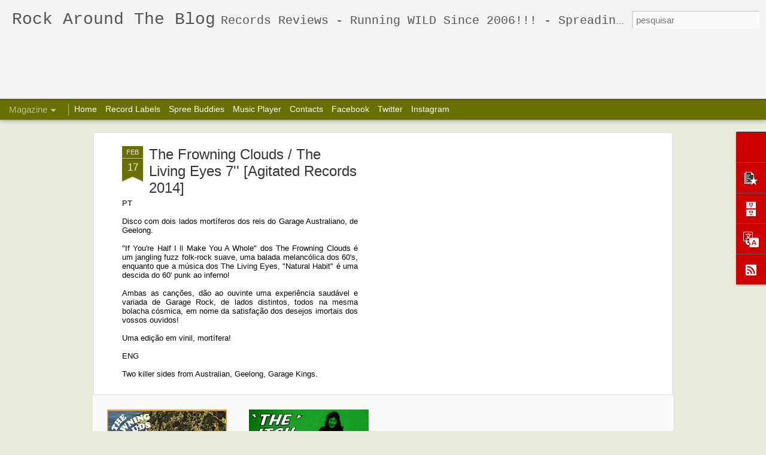

--- FILE ---
content_type: text/html; charset=UTF-8
request_url: http://www.rockaroundtheblog.com/2006/07/hi-risers-rockin-spree-rock-and-roll.html
body_size: 6488
content:
<!DOCTYPE html>
<html class='v2' dir='ltr' xmlns='http://www.w3.org/1999/xhtml' xmlns:b='http://www.google.com/2005/gml/b' xmlns:data='http://www.google.com/2005/gml/data' xmlns:expr='http://www.google.com/2005/gml/expr'>
<head>
<link href='https://www.blogger.com/static/v1/widgets/335934321-css_bundle_v2.css' rel='stylesheet' type='text/css'/>
<meta content='text/html; charset=UTF-8' http-equiv='Content-Type'/>
<meta content='blogger' name='generator'/>
<link href='http://www.rockaroundtheblog.com/favicon.ico' rel='icon' type='image/x-icon'/>
<link href='http://www.rockaroundtheblog.com/2006/07/hi-risers-rockin-spree-rock-and-roll.html' rel='canonical'/>
<link rel="alternate" type="application/atom+xml" title="Rock Around The Blog - Atom" href="http://www.rockaroundtheblog.com/feeds/posts/default" />
<link rel="alternate" type="application/rss+xml" title="Rock Around The Blog - RSS" href="http://www.rockaroundtheblog.com/feeds/posts/default?alt=rss" />
<link rel="service.post" type="application/atom+xml" title="Rock Around The Blog - Atom" href="https://www.blogger.com/feeds/23604835/posts/default" />

<link rel="alternate" type="application/atom+xml" title="Rock Around The Blog - Atom" href="http://www.rockaroundtheblog.com/feeds/115256072168811886/comments/default" />
<!--Can't find substitution for tag [blog.ieCssRetrofitLinks]-->
<link href='http://photos1.blogger.com/blogger/7975/68/320/The%20Hi-Risers%20The%20Rockin%20Spree%21.1.jpg' rel='image_src'/>
<meta content='http://www.rockaroundtheblog.com/2006/07/hi-risers-rockin-spree-rock-and-roll.html' property='og:url'/>
<meta content='The Hi-Risers - The Rockin Spree! [Rock and Roll Inc.]' property='og:title'/>
<meta content='Records Reviews - Running WILD Since 2006!!! - Spreading the wildest New and 60&#39;s, Garage, Punk, Psych, Freakbeat, and many other weird sounds.' property='og:description'/>
<meta content='https://lh3.googleusercontent.com/blogger_img_proxy/AEn0k_s8mfUzGPt3b-V_fwhHYZtOhkT5oo3Dn9aOyrBcOSKBSj41FwIuWidlun6_n8EUtswNS2kfeX2BVLc3a88HJnjSJqoTGDmNrKi6YgUHQpo6D1Hv3tp8bVuIIVrweesVp-wQJrL8mdwhPhwsZA610NeTki7QDOyDDtluAQbys9HKCkk=w1200-h630-p-k-no-nu' property='og:image'/>
<title>
Rock Around The Blog: The Hi-Risers - The Rockin Spree! [Rock and Roll Inc.]
</title>
<meta content='!' name='fragment'/>
<meta content='dynamic' name='blogger-template'/>
<meta content='IE=9,chrome=1' http-equiv='X-UA-Compatible'/>
<meta content='initial-scale=1.0, maximum-scale=1.0, user-scalable=no, width=device-width' name='viewport'/>
<style id='page-skin-1' type='text/css'><!--
/*-----------------------------------------------
Blogger Template Style
Name: Dynamic Views
----------------------------------------------- */
/* Variable definitions
====================
<Variable name="keycolor" description="Main Color" type="color" default="#ffffff"
variants="#2b256f,#00b2b4,#4ba976,#696f00,#b38f00,#f07300,#d0422c,#f37a86,#7b5341"/>
<Group description="Page">
<Variable name="page.text.font" description="Font" type="font"
default="'Helvetica Neue Light', HelveticaNeue-Light, 'Helvetica Neue', Helvetica, Arial, sans-serif"/>
<Variable name="page.text.color" description="Text Color" type="color"
default="#333333" variants="#333333"/>
<Variable name="body.background.color" description="Background Color" type="color"
default="#EEEEEE"
variants="#dfdfea,#d9f4f4,#e4f2eb,#e9ead9,#f4eed9,#fdead9,#f8e3e0,#fdebed,#ebe5e3"/>
</Group>
<Variable name="body.background" description="Body Background" type="background"
color="#EEEEEE" default="$(color) none repeat scroll top left"/>
<Group description="Header">
<Variable name="header.background.color" description="Background Color" type="color"
default="#F3F3F3" variants="#F3F3F3"/>
</Group>
<Group description="Header Bar">
<Variable name="primary.color" description="Background Color" type="color"
default="#333333" variants="#2b256f,#00b2b4,#4ba976,#696f00,#b38f00,#f07300,#d0422c,#f37a86,#7b5341"/>
<Variable name="menu.font" description="Font" type="font"
default="'Helvetica Neue Light', HelveticaNeue-Light, 'Helvetica Neue', Helvetica, Arial, sans-serif"/>
<Variable name="menu.text.color" description="Text Color" type="color"
default="#FFFFFF" variants="#FFFFFF"/>
</Group>
<Group description="Links">
<Variable name="link.font" description="Link Text" type="font"
default="'Helvetica Neue Light', HelveticaNeue-Light, 'Helvetica Neue', Helvetica, Arial, sans-serif"/>
<Variable name="link.color" description="Link Color" type="color"
default="#009EB8"
variants="#2b256f,#00b2b4,#4ba976,#696f00,#b38f00,#f07300,#d0422c,#f37a86,#7b5341"/>
<Variable name="link.hover.color" description="Link Hover Color" type="color"
default="#009EB8"
variants="#2b256f,#00b2b4,#4ba976,#696f00,#b38f00,#f07300,#d0422c,#f37a86,#7b5341"/>
<Variable name="link.visited.color" description="Link Visited Color" type="color"
default="#009EB8"
variants="#2b256f,#00b2b4,#4ba976,#696f00,#b38f00,#f07300,#d0422c,#f37a86,#7b5341"/>
</Group>
<Group description="Blog Title">
<Variable name="blog.title.font" description="Font" type="font"
default="'Helvetica Neue Light', HelveticaNeue-Light, 'Helvetica Neue', Helvetica, Arial, sans-serif"/>
<Variable name="blog.title.color" description="Color" type="color"
default="#555555" variants="#555555"/>
</Group>
<Group description="Blog Description">
<Variable name="blog.description.font" description="Font" type="font"
default="'Helvetica Neue Light', HelveticaNeue-Light, 'Helvetica Neue', Helvetica, Arial, sans-serif"/>
<Variable name="blog.description.color" description="Color" type="color"
default="#555555" variants="#555555"/>
</Group>
<Group description="Post Title">
<Variable name="post.title.font" description="Font" type="font"
default="'Helvetica Neue Light', HelveticaNeue-Light, 'Helvetica Neue', Helvetica, Arial, sans-serif"/>
<Variable name="post.title.color" description="Color" type="color"
default="#333333" variants="#333333"/>
</Group>
<Group description="Date Ribbon">
<Variable name="ribbon.color" description="Color" type="color"
default="#666666" variants="#2b256f,#00b2b4,#4ba976,#696f00,#b38f00,#f07300,#d0422c,#f37a86,#7b5341"/>
<Variable name="ribbon.hover.color" description="Hover Color" type="color"
default="#AD3A2B" variants="#AD3A2B"/>
</Group>
<Variable name="blitzview" description="Initial view type"
type="automatic" default="sidebar"/>
*/
/* BEGIN CUT */
{
"font:Text": "'Helvetica Neue Light', HelveticaNeue-Light, 'Helvetica Neue', Helvetica, Arial, sans-serif",
"color:Text": "#333333",
"image:Background": "#EEEEEE url(http://rockaroundtheblog.com/images/1.jpg) no-repeat scroll top left",
"color:Background": "#EEEEEE",
"color:Header Background": "#f3f3f3",
"color:Primary": "#333333",
"color:Menu Text": "#FFFFFF",
"font:Menu": "'Helvetica Neue Light', HelveticaNeue-Light, 'Helvetica Neue', Helvetica, Arial, sans-serif",
"font:Link": "'Helvetica Neue Light', HelveticaNeue-Light, 'Helvetica Neue', Helvetica, Arial, sans-serif",
"color:Link": "#009EB8",
"color:Link Visited": "#009EB8",
"color:Link Hover": "#009EB8",
"font:Blog Title": "normal normal 1px 'Courier New', Courier, FreeMono, monospace",
"color:Blog Title": "#555555",
"font:Blog Description": "'Helvetica Neue Light', HelveticaNeue-Light, 'Helvetica Neue', Helvetica, Arial, sans-serif",
"color:Blog Description": "#555555",
"font:Post Title": "normal bold 100% Cuprum",
"color:Post Title": "#000000",
"color:Ribbon": "#ad3a2b",
"color:Ribbon Hover": "#AD3A2B",
"view": "magazine"
}
/* END CUT */
.viewitem-panel .viewitem-inner {
top: 80px;
padding-bottom: 120px !important;
height: auto !important;
}
.gadget-icons, .ss {
background: red !important;
color: yellow !important;
}
#header .header-bar{
height: 165px;
}
#header:hover .header-drawer, #header .header-drawer.open, .header-ssyby, body.viewitem-open #header .header-drawer {
top: 165px;
}
#header-container {
height: 205px;
}
.header-bar span.title a h1, .ss, #header .title a:hover{
display: block !important;
width: 100% !important;
height: 100% !important;
}
.header-bar span.title a h1, .ss, #header .title a:hover{
display: block !important;
width: 100% !important;
height: 100% !important;
}
.gadget-icons, .gadget-title, .gadget-content, .ss {
background: #FF2B2B !important;
color: #FCD927 !important;
}
.gadget-icons a, .gadget-title a, .gadget-content a, .ss a{
color: white !important;
}
#header .header-drawer.sticky, #header .header-drawer  {
top: 134px;
}
#header .header-bar{
height: 165px;
}
#header:hover .header-drawer, #header .header-drawer.open, .header-ssyby, body.viewitem-open #header .header-drawer {
top: 165px;
}
#header-container {
height: 205px;
}
.viewitem-panel .viewitem-inner {
top: 100px;
padding-bottom: 120px !important;
height: auto !important;
}.header-bar span.title a h1, .ss, #header .title a:hover{
display: block !important;
width: 100% !important;
height: 100% !important;
}
.gadget-icons, .gadget-title, .gadget-content, .ss {
background: #FF2B2B !important;
color: #FCD927 !important;
}
.gadget-icons a, .gadget-title a, .gadget-content a, .ss a{
color: white !important;
}
#header .header-drawer.sticky, #header .header-drawer  {
top: 134px;
}
#header .header-bar{
height: 165px;
}
#header:hover .header-drawer, #header .header-drawer.open, .header-ssyby, body.viewitem-open #header .header-drawer {
top: 165px;
}
#header-container {
height: 205px;
}
.viewitem-panel .viewitem-inner {
top: 100px;
padding-bottom: 120px !important;
height: auto !important;
}.gadget-icons, .ss {
background: red !important;
color: yellow !important;
}
#header .header-drawer.sticky, #header .header-drawer  {
top: 134px;
}
#header .header-bar{
height: 165px;
}
#header:hover .header-drawer, #header .header-drawer.open, .header-ssyby, body.viewitem-open #header .header-drawer {
top: 165px;
}
#header-container {
height: 205px;
}.gadget-icons, .ss {
background: red !important;
color: yellow !important;
}
#header .header-drawer.sticky, #header .header-drawer  {
top: 134px;
}
#header .header-bar{
height: 165px;
}
#header:hover .header-drawer, #header .header-drawer.open, .header-ssyby, body.viewitem-open #header .header-drawer {
top: 165px;
}
#header-container {
height: 205px;
}#header .header-drawer.sticky, #header .header-drawer  {
top: 134px;
}
#header .header-bar{
height: 165px;
}
#header:hover .header-drawer, #header .header-drawer.open, .header-ssyby, body.viewitem-open #header .header-drawer {
top: 165px;
}
#header-container {
height: 205px;
}
.viewitem-panel .viewitem-inner {
top: 100px;
padding-bottom: 120px !important;
height: auto !important;
}#header .header-drawer.sticky, #header .header-drawer  {
top: 134px;
}
#header .header-bar{
height: 165px;
}
#header:hover .header-drawer, #header .header-drawer.open, .header-ssyby, body.viewitem-open #header .header-drawer {
top: 165px;
}
#header-container {
height: 205px;
}
.viewitem-panel .viewitem-inner {
top: 100px;
padding-bottom: 120px !important;
height: auto !important;
}#header .header-drawer.sticky, #header .header-drawer  {
top: 134px;
}
#header .header-bar{
height: 165px;
}
#header:hover .header-drawer, #header .header-drawer.open, .header-ssyby, body.viewitem-open #header .header-drawer {
top: 165px;
}
#header-container {
height: 205px;
}
.viewitem-panel .viewitem-inner {
top: 100px;
padding-bottom: 120px !important;
height: auto !important;.entry-content img{
box-shadow: none !important;
padding: 0px !important;
border: 0px !important;
}
#header .header-drawer.sticky, #header .header-drawer  {
top: 134px;
}
#header .header-bar{
height: 165px;
}
#header:hover .header-drawer, #header .header-drawer.open, .header-ssyby, body.viewitem-open #header .header-drawer {
top: 165px;
}
#header-container {
height: 205px;
}
.viewitem-panel .viewitem-inner {
top: 100px;
padding-bottom: 120px !important;
height: auto !important;.entry-content img{
box-shadow: none !important;
padding: 0px !important;
border: 0px !important;
}
#header .header-drawer.sticky, #header .header-drawer  {
top: 134px;
}
#header .header-bar{
height: 165px;
}
#header:hover .header-drawer, #header .header-drawer.open, .header-ssyby, body.viewitem-open #header .header-drawer {
top: 165px;
}
#header-container {
height: 205px;
}
.viewitem-panel .viewitem-inner {
top: 100px;
padding-bottom: 120px !important;
height: auto !important;.entry-content img{
box-shadow: none !important;
padding: 0px !important;
border: 0px !important;
}
#header .header-drawer.sticky, #header .header-drawer  {
top: 134px;
}
#header .header-bar{
height: 165px;
}
#header:hover .header-drawer, #header .header-drawer.open, .header-ssyby, body.viewitem-open #header .header-drawer {
top: 165px;
}
#header-container {
height: 205px;
}
.viewitem-panel .viewitem-inner {
top: 100px;
padding-bottom: 120px !important;
height: auto !important;.header-bar span.title a h1, .ss, #header .title a:hover{
display: block !important;
width: 100% !important;
height: 100% !important;
}
#header #pages:before{
border-left: 0px !important;
}
#header .tabs li, .ss{
margin-left:0px !important;
padding-left: 10px !important;
padding-right: 5px !important;
border-left: 1px solid white;
}
#pages ul li a, .ss.menu-item{
color: white !important;
}
#gadget-dock{
position: fixed !important;
right: 0px !important;
}
.entry-summary{
text-align: justify !important;
}
.gadget-icons, .gadget-title, .gadget-content, .ss {
background: #cc0000 !important;
color: #ffffff !important;
}
.gadget-icons a, .gadget-title a, .gadget-content a, .ss a{
color: white !important;
}
#gadget-dock, .ss{
top: 220px !important;
}
.entry-content img{
box-shadow: none !important;
padding: 0px !important;
border: 0px !important;
}
#header .header-drawer.sticky, #header .header-drawer  {
top: 134px;
}
#header .header-bar{
height: 165px;
}
#header:hover .header-drawer, #header .header-drawer.open, .header-ssyby, body.viewitem-open #header .header-drawer {
top: 165px;
}
#header-container {
height: 205px;
}
.viewitem-panel .viewitem-inner {
top: 100px;
padding-bottom: 120px !important;
height: auto !important;
#pages ul li a, .ss.menu-item{
color: white !important;
}
#gadget-dock{
position: fixed !important;
right: 0px !important;
}
.entry-summary{
text-align: justify !important;
}
.gadget-icons, .gadget-title, .gadget-content, .ss {
background: #cc0000 !important;
color: #ffffff !important;
}
.gadget-icons a, .gadget-title a, .gadget-content a, .ss a{
color: white !important;
}
#gadget-dock, .ss{
top: 220px !important;
}
.entry-content img{
box-shadow: none !important;
padding: 0px !important;
border: 0px !important;
}
#header .header-drawer.sticky, #header .header-drawer  {
top: 134px;
}
#header .header-bar{
height: 165px;
}
#header:hover .header-drawer, #header .header-drawer.open, .header-ssyby, body.viewitem-open #header .header-drawer {
top: 165px;
}
#header-container {
height: 205px;
}
.viewitem-panel .viewitem-inner {
top: 100px;
padding-bottom: 120px !important;
height: auto !important;
--></style>
<style id='template-skin-1' type='text/css'><!--
body {
min-width: 960px;
}
.column-center-outer {
margin-top: 46px;
}
.content-outer, .content-fauxcolumn-outer, .region-inner {
min-width: 960px;
max-width: 960px;
_width: 960px;
}
.main-inner .columns {
padding-left: 0;
padding-right: 310px;
}
.main-inner .fauxcolumn-center-outer {
left: 0;
right: 310px;
/* IE6 does not respect left and right together */
_width: expression(this.parentNode.offsetWidth -
parseInt("0") -
parseInt("310px") + 'px');
}
.main-inner .fauxcolumn-left-outer {
width: 0;
}
.main-inner .fauxcolumn-right-outer {
width: 310px;
}
.main-inner .column-left-outer {
width: 0;
right: 100%;
margin-left: -0;
}
.main-inner .column-right-outer {
width: 310px;
margin-right: -310px;
}
#layout {
min-width: 0;
}
#layout .content-outer {
min-width: 0;
width: 800px;
}
#layout .region-inner {
min-width: 0;
width: auto;
}
--></style>
<script src='//www.blogblog.com/dynamicviews/2dfa401275732ff9/js/thirdparty/jquery.js' type='text/javascript'></script>
<script src='//www.blogblog.com/dynamicviews/2dfa401275732ff9/js/thirdparty/jquery-mousewheel.js' type='text/javascript'></script>
<script src='//www.blogblog.com/dynamicviews/2dfa401275732ff9/js/common.js' type='text/javascript'></script>
<script src='//www.blogblog.com/dynamicviews/2dfa401275732ff9/js/languages/lang__pt_pt.js' type='text/javascript'></script>
<script src='//www.blogblog.com/dynamicviews/2dfa401275732ff9/js/magazine.js' type='text/javascript'></script>
<script src='//www.blogblog.com/dynamicviews/2dfa401275732ff9/js/gadgets.js' type='text/javascript'></script>
<script src='//www.blogblog.com/dynamicviews/4224c15c4e7c9321/js/comments.js'></script>
<script type='text/javascript'>
        (function(i,s,o,g,r,a,m){i['GoogleAnalyticsObject']=r;i[r]=i[r]||function(){
        (i[r].q=i[r].q||[]).push(arguments)},i[r].l=1*new Date();a=s.createElement(o),
        m=s.getElementsByTagName(o)[0];a.async=1;a.src=g;m.parentNode.insertBefore(a,m)
        })(window,document,'script','https://www.google-analytics.com/analytics.js','ga');
        ga('create', 'UA-4475405-1', 'auto', 'blogger');
        ga('blogger.send', 'pageview');
      </script>
<link href='https://www.blogger.com/dyn-css/authorization.css?targetBlogID=23604835&amp;zx=99ef13b3-1005-4c24-94da-9d1af6668e61' media='none' onload='if(media!=&#39;all&#39;)media=&#39;all&#39;' rel='stylesheet'/><noscript><link href='https://www.blogger.com/dyn-css/authorization.css?targetBlogID=23604835&amp;zx=99ef13b3-1005-4c24-94da-9d1af6668e61' rel='stylesheet'/></noscript>
<meta name='google-adsense-platform-account' content='ca-host-pub-1556223355139109'/>
<meta name='google-adsense-platform-domain' content='blogspot.com'/>

</head>
<body>
<div class='content'>
<div class='content-outer'>
<div class='fauxborder-left content-fauxborder-left'>
<div class='content-inner'>
<div class='main-outer'>
<div class='fauxborder-left main-fauxborder-left'>
<div class='region-inner main-inner'>
<div class='columns fauxcolumns'>
<div class='column-center-outer'>
<div class='column-center-inner'>
<div class='main section' id='main'>
</div>
</div>
</div>
<div class='column-right-outer'>
<div class='column-right-inner'>
<aside>
<div class='sidebar section' id='sidebar-right-1'>
</div>
</aside>
</div>
</div>
<div style='clear: both'></div>
</div>
</div>
</div>
</div>
</div>
</div>
</div>
</div>
<script language='javascript' type='text/javascript'>
      setTimeout(function() {
        blogger.ui().configure().view();
      }, 1000);
    </script>

<script type="text/javascript" src="https://www.blogger.com/static/v1/widgets/3845888474-widgets.js"></script>
<script type='text/javascript'>
window['__wavt'] = 'AOuZoY7mtpt-x40t5IgpyW232vR6mKiwFg:1768614511843';_WidgetManager._Init('//www.blogger.com/rearrange?blogID\x3d23604835','//www.rockaroundtheblog.com/2006/07/hi-risers-rockin-spree-rock-and-roll.html','23604835');
_WidgetManager._SetDataContext([{'name': 'blog', 'data': {'blogId': '23604835', 'title': 'Rock Around The Blog', 'url': 'http://www.rockaroundtheblog.com/2006/07/hi-risers-rockin-spree-rock-and-roll.html', 'canonicalUrl': 'http://www.rockaroundtheblog.com/2006/07/hi-risers-rockin-spree-rock-and-roll.html', 'homepageUrl': 'http://www.rockaroundtheblog.com/', 'searchUrl': 'http://www.rockaroundtheblog.com/search', 'canonicalHomepageUrl': 'http://www.rockaroundtheblog.com/', 'blogspotFaviconUrl': 'http://www.rockaroundtheblog.com/favicon.ico', 'bloggerUrl': 'https://www.blogger.com', 'hasCustomDomain': true, 'httpsEnabled': false, 'enabledCommentProfileImages': true, 'gPlusViewType': 'FILTERED_POSTMOD', 'adultContent': false, 'analyticsAccountNumber': 'UA-4475405-1', 'encoding': 'UTF-8', 'locale': 'pt-PT', 'localeUnderscoreDelimited': 'pt_pt', 'languageDirection': 'ltr', 'isPrivate': false, 'isMobile': false, 'isMobileRequest': false, 'mobileClass': '', 'isPrivateBlog': false, 'isDynamicViewsAvailable': true, 'feedLinks': '\x3clink rel\x3d\x22alternate\x22 type\x3d\x22application/atom+xml\x22 title\x3d\x22Rock Around The Blog - Atom\x22 href\x3d\x22http://www.rockaroundtheblog.com/feeds/posts/default\x22 /\x3e\n\x3clink rel\x3d\x22alternate\x22 type\x3d\x22application/rss+xml\x22 title\x3d\x22Rock Around The Blog - RSS\x22 href\x3d\x22http://www.rockaroundtheblog.com/feeds/posts/default?alt\x3drss\x22 /\x3e\n\x3clink rel\x3d\x22service.post\x22 type\x3d\x22application/atom+xml\x22 title\x3d\x22Rock Around The Blog - Atom\x22 href\x3d\x22https://www.blogger.com/feeds/23604835/posts/default\x22 /\x3e\n\n\x3clink rel\x3d\x22alternate\x22 type\x3d\x22application/atom+xml\x22 title\x3d\x22Rock Around The Blog - Atom\x22 href\x3d\x22http://www.rockaroundtheblog.com/feeds/115256072168811886/comments/default\x22 /\x3e\n', 'meTag': '', 'adsenseHostId': 'ca-host-pub-1556223355139109', 'adsenseHasAds': false, 'adsenseAutoAds': false, 'boqCommentIframeForm': true, 'loginRedirectParam': '', 'isGoogleEverywhereLinkTooltipEnabled': true, 'view': '', 'dynamicViewsCommentsSrc': '//www.blogblog.com/dynamicviews/4224c15c4e7c9321/js/comments.js', 'dynamicViewsScriptSrc': '//www.blogblog.com/dynamicviews/2dfa401275732ff9', 'plusOneApiSrc': 'https://apis.google.com/js/platform.js', 'disableGComments': true, 'interstitialAccepted': false, 'sharing': {'platforms': [{'name': 'Obter link', 'key': 'link', 'shareMessage': 'Obter link', 'target': ''}, {'name': 'Facebook', 'key': 'facebook', 'shareMessage': 'Partilhar no Facebook', 'target': 'facebook'}, {'name': 'D\xea a sua opini\xe3o!', 'key': 'blogThis', 'shareMessage': 'D\xea a sua opini\xe3o!', 'target': 'blog'}, {'name': 'X', 'key': 'twitter', 'shareMessage': 'Partilhar no X', 'target': 'twitter'}, {'name': 'Pinterest', 'key': 'pinterest', 'shareMessage': 'Partilhar no Pinterest', 'target': 'pinterest'}, {'name': 'Email', 'key': 'email', 'shareMessage': 'Email', 'target': 'email'}], 'disableGooglePlus': true, 'googlePlusShareButtonWidth': 0, 'googlePlusBootstrap': '\x3cscript type\x3d\x22text/javascript\x22\x3ewindow.___gcfg \x3d {\x27lang\x27: \x27pt_PT\x27};\x3c/script\x3e'}, 'hasCustomJumpLinkMessage': false, 'jumpLinkMessage': 'Ler mais', 'pageType': 'item', 'postId': '115256072168811886', 'postImageUrl': 'http://photos1.blogger.com/blogger/7975/68/320/The%20Hi-Risers%20The%20Rockin%20Spree%21.1.jpg', 'pageName': 'The Hi-Risers - The Rockin Spree! [Rock and Roll Inc.]', 'pageTitle': 'Rock Around The Blog: The Hi-Risers - The Rockin Spree! [Rock and Roll Inc.]', 'metaDescription': ''}}, {'name': 'features', 'data': {}}, {'name': 'messages', 'data': {'edit': 'Editar', 'linkCopiedToClipboard': 'Link copiado para a \xe1rea de transfer\xeancia!', 'ok': 'Ok', 'postLink': 'Link da mensagem'}}, {'name': 'skin', 'data': {'vars': {'link_color': '#696f00', 'post_title_color': '#333333', 'blog_description_font': 'normal normal 1% \x27Courier New\x27, Courier, FreeMono, monospace', 'body_background_color': '#e9ead9', 'ribbon_color': '#696f00', 'body_background': '#EEEEEE url(https://yuamlw.by3302.livefilestore.com/y3mBy3m2P-biypRBGNDnTezU096RbR-RqT9OLfOUIF9kOo6xNGrXSs6LC1fSNGSehjEGg1ke57MBE7P5aBuFwJQKBIPEJGSrGGWmh5iaJWjVdqKmKV5O7C13CH6gzVC9PVgAZd3Oh3FMhGAtLWyKJN4ZWiCZi96n2J7w1nm8YyWxWg?width\x3d2025\x26height\x3d1481\x26cropmode\x3dnone) no-repeat fixed top center', 'blitzview': 'magazine', 'link_visited_color': '#696f00', 'link_hover_color': '#696f00', 'header_background_color': '#f3f3f3', 'keycolor': '#696f00', 'page_text_font': '\x27Helvetica Neue Light\x27, HelveticaNeue-Light, \x27Helvetica Neue\x27, Helvetica, Arial, sans-serif', 'blog_title_color': '#555555', 'ribbon_hover_color': '#ad3a2b', 'blog_title_font': 'italic bold 1% \x27Courier New\x27, Courier, FreeMono, monospace', 'link_font': '\x27Helvetica Neue Light\x27, HelveticaNeue-Light, \x27Helvetica Neue\x27, Helvetica, Arial, sans-serif', 'menu_font': 'normal bold 100px Verdana, Geneva, sans-serif', 'primary_color': '#696f00', 'page_text_color': '#333333', 'post_title_font': 'normal bold 100% Verdana, Geneva, sans-serif', 'blog_description_color': '#555555', 'menu_text_color': '#ffffff'}, 'override': '#pages ul li a, .ss.menu-item{\ncolor: white !important;\n}\n\n#gadget-dock{\nposition: fixed !important;\nright: 0px !important;\n}\n\n.entry-summary{\ntext-align: justify !important;\n}\n\n.gadget-icons, .gadget-title, .gadget-content, .ss {\nbackground: #cc0000 !important;\ncolor: #ffffff !important;\n}\n.gadget-icons a, .gadget-title a, .gadget-content a, .ss a{\ncolor: white !important;\n}\n\n#gadget-dock, .ss{\ntop: 220px !important;\n}\n\n.entry-content img{\nbox-shadow: none !important;\npadding: 0px !important;\nborder: 0px !important;\n}\n\n#header .header-drawer.sticky, #header .header-drawer  {\ntop: 134px;\n}\n  \n#header .header-bar{\nheight: 165px;\n}\n  \n#header:hover .header-drawer, #header .header-drawer.open, .header-ssyby, body.viewitem-open #header .header-drawer {\ntop: 165px;\n}\n  \n#header-container {\nheight: 205px;\n}\n  \n.viewitem-panel .viewitem-inner {\ntop: 100px;\npadding-bottom: 120px !important;\nheight: auto !important;', 'url': 'custom'}}, {'name': 'template', 'data': {'name': 'custom', 'localizedName': 'Personalizado', 'isResponsive': false, 'isAlternateRendering': false, 'isCustom': true}}, {'name': 'view', 'data': {'classic': {'name': 'classic', 'url': '?view\x3dclassic'}, 'flipcard': {'name': 'flipcard', 'url': '?view\x3dflipcard'}, 'magazine': {'name': 'magazine', 'url': '?view\x3dmagazine'}, 'mosaic': {'name': 'mosaic', 'url': '?view\x3dmosaic'}, 'sidebar': {'name': 'sidebar', 'url': '?view\x3dsidebar'}, 'snapshot': {'name': 'snapshot', 'url': '?view\x3dsnapshot'}, 'timeslide': {'name': 'timeslide', 'url': '?view\x3dtimeslide'}, 'isMobile': false, 'title': 'The Hi-Risers - The Rockin Spree! [Rock and Roll Inc.]', 'description': 'Records Reviews - Running WILD Since 2006!!! - Spreading the wildest New and 60\x27s, Garage, Punk, Psych, Freakbeat, and many other weird sounds.', 'featuredImage': 'https://lh3.googleusercontent.com/blogger_img_proxy/AEn0k_s8mfUzGPt3b-V_fwhHYZtOhkT5oo3Dn9aOyrBcOSKBSj41FwIuWidlun6_n8EUtswNS2kfeX2BVLc3a88HJnjSJqoTGDmNrKi6YgUHQpo6D1Hv3tp8bVuIIVrweesVp-wQJrL8mdwhPhwsZA610NeTki7QDOyDDtluAQbys9HKCkk', 'url': 'http://www.rockaroundtheblog.com/2006/07/hi-risers-rockin-spree-rock-and-roll.html', 'type': 'item', 'isSingleItem': true, 'isMultipleItems': false, 'isError': false, 'isPage': false, 'isPost': true, 'isHomepage': false, 'isArchive': false, 'isLabelSearch': false, 'postId': 115256072168811886}}]);
_WidgetManager._RegisterWidget('_BlogView', new _WidgetInfo('Blog1', 'main', document.getElementById('Blog1'), {'cmtInteractionsEnabled': false, 'lightboxEnabled': true, 'lightboxModuleUrl': 'https://www.blogger.com/static/v1/jsbin/1721043649-lbx__pt_pt.js', 'lightboxCssUrl': 'https://www.blogger.com/static/v1/v-css/828616780-lightbox_bundle.css'}, 'displayModeFull'));
_WidgetManager._RegisterWidget('_PageListView', new _WidgetInfo('PageList1', 'sidebar-right-1', document.getElementById('PageList1'), {'title': 'Pages', 'links': [{'isCurrentPage': false, 'href': 'http://www.rockaroundtheblog.com/', 'title': 'Home'}, {'isCurrentPage': false, 'href': 'http://www.rockaroundtheblog.com/p/blog-page.html', 'id': '5095574683119800955', 'title': 'Record Labels'}, {'isCurrentPage': false, 'href': 'http://www.rockaroundtheblog.com/p/links_2.html', 'id': '2563325252659594123', 'title': 'Spree Buddies'}, {'isCurrentPage': false, 'href': 'http://www.rockaroundtheblog.com/p/music-player.html', 'id': '2503018806424084500', 'title': 'Music Player'}, {'isCurrentPage': false, 'href': 'http://www.rockaroundtheblog.com/p/contacts.html', 'id': '9099043307812491543', 'title': 'Contacts'}, {'isCurrentPage': false, 'href': 'https://www.facebook.com/rockaroundtheblog', 'title': 'Facebook'}, {'isCurrentPage': false, 'href': 'https://twitter.com/RockAroundBlog', 'title': 'Twitter'}, {'isCurrentPage': false, 'href': 'https://www.instagram.com/franciscoratb/', 'title': 'Instagram'}], 'mobile': false, 'showPlaceholder': true, 'hasCurrentPage': false}, 'displayModeFull'));
_WidgetManager._RegisterWidget('_HeaderView', new _WidgetInfo('Header1', 'sidebar-right-1', document.getElementById('Header1'), {}, 'displayModeFull'));
_WidgetManager._RegisterWidget('_ProfileView', new _WidgetInfo('Profile1', 'sidebar-right-1', document.getElementById('Profile1'), {}, 'displayModeFull'));
_WidgetManager._RegisterWidget('_PopularPostsView', new _WidgetInfo('PopularPosts1', 'sidebar-right-1', document.getElementById('PopularPosts1'), {}, 'displayModeFull'));
_WidgetManager._RegisterWidget('_BlogArchiveView', new _WidgetInfo('BlogArchive1', 'sidebar-right-1', document.getElementById('BlogArchive1'), {'languageDirection': 'ltr', 'loadingMessage': 'A carregar\x26hellip;'}, 'displayModeFull'));
_WidgetManager._RegisterWidget('_TranslateView', new _WidgetInfo('Translate1', 'sidebar-right-1', document.getElementById('Translate1'), {}, 'displayModeFull'));
_WidgetManager._RegisterWidget('_SubscribeView', new _WidgetInfo('Subscribe1', 'sidebar-right-1', document.getElementById('Subscribe1'), {}, 'displayModeFull'));
</script>
</body>
<!-- Start of StatCounter Code for Blogger / Blogspot Dynamic Views Themes -->
<script type='text/javascript'>
//<![CDATA[
var sc_project=1497717; 
var sc_invisible=1; 
var sc_security="11165be2"; 
//]]>
</script>
<script src='http://www.statcounter.com/counter/counter.js' type='text/javascript'></script>
<noscript><div class='statcounter'><a href='http://statcounter.com/' target='_blank' title='click tracking'><img alt='click tracking' class='statcounter' src='http://c.statcounter.com/1497717/0/11165be2/1/'/></a></div></noscript>
<!-- End of StatCounter Code for Blogger / Blogspot Dynamic Views Themes -->
</html>

--- FILE ---
content_type: text/javascript; charset=UTF-8
request_url: http://www.rockaroundtheblog.com/?v=0&action=initial&widgetId=BlogArchive1&responseType=js&xssi_token=AOuZoY7mtpt-x40t5IgpyW232vR6mKiwFg%3A1768614511843
body_size: 1726
content:
try {
_WidgetManager._HandleControllerResult('BlogArchive1', 'initial',{'url': 'http://www.rockaroundtheblog.com/search?updated-min\x3d1970-01-01T01:00:00%2B01:00\x26updated-max\x3d292278994-08-17T07:12:55Z\x26max-results\x3d50', 'name': 'All Posts', 'expclass': 'expanded', 'toggleId': 'ALL-0', 'post-count': 557, 'data': [{'url': 'http://www.rockaroundtheblog.com/2014/', 'name': '2014', 'expclass': 'expanded', 'toggleId': 'YEARLY-1388534400000', 'post-count': 4, 'data': [{'url': 'http://www.rockaroundtheblog.com/2014/02/', 'name': 'fevereiro', 'expclass': 'expanded', 'toggleId': 'MONTHLY-1391212800000', 'post-count': 2, 'posts': [{'title': 'The Frowning Clouds / The Living Eyes 7\x26#39;\x26#39; [Agitate...', 'url': 'http://www.rockaroundtheblog.com/2014/02/the-frowning-clouds-living-eyes-7.html'}, {'title': 'The Frowning Clouds - Whereabouts [Saturno Records...', 'url': 'http://www.rockaroundtheblog.com/2014/02/the-frowning-clouds-whereabouts-saturno.html'}]}, {'url': 'http://www.rockaroundtheblog.com/2014/01/', 'name': 'janeiro', 'expclass': 'collapsed', 'toggleId': 'MONTHLY-1388534400000', 'post-count': 2}]}, {'url': 'http://www.rockaroundtheblog.com/2013/', 'name': '2013', 'expclass': 'collapsed', 'toggleId': 'YEARLY-1356998400000', 'post-count': 52, 'data': [{'url': 'http://www.rockaroundtheblog.com/2013/11/', 'name': 'novembro', 'expclass': 'collapsed', 'toggleId': 'MONTHLY-1383264000000', 'post-count': 2}, {'url': 'http://www.rockaroundtheblog.com/2013/10/', 'name': 'outubro', 'expclass': 'collapsed', 'toggleId': 'MONTHLY-1380582000000', 'post-count': 2}, {'url': 'http://www.rockaroundtheblog.com/2013/09/', 'name': 'setembro', 'expclass': 'collapsed', 'toggleId': 'MONTHLY-1377990000000', 'post-count': 8}, {'url': 'http://www.rockaroundtheblog.com/2013/08/', 'name': 'agosto', 'expclass': 'collapsed', 'toggleId': 'MONTHLY-1375311600000', 'post-count': 12}, {'url': 'http://www.rockaroundtheblog.com/2013/07/', 'name': 'julho', 'expclass': 'collapsed', 'toggleId': 'MONTHLY-1372633200000', 'post-count': 6}, {'url': 'http://www.rockaroundtheblog.com/2013/06/', 'name': 'junho', 'expclass': 'collapsed', 'toggleId': 'MONTHLY-1370041200000', 'post-count': 1}, {'url': 'http://www.rockaroundtheblog.com/2013/05/', 'name': 'maio', 'expclass': 'collapsed', 'toggleId': 'MONTHLY-1367362800000', 'post-count': 5}, {'url': 'http://www.rockaroundtheblog.com/2013/04/', 'name': 'abril', 'expclass': 'collapsed', 'toggleId': 'MONTHLY-1364770800000', 'post-count': 4}, {'url': 'http://www.rockaroundtheblog.com/2013/03/', 'name': 'mar\xe7o', 'expclass': 'collapsed', 'toggleId': 'MONTHLY-1362096000000', 'post-count': 2}, {'url': 'http://www.rockaroundtheblog.com/2013/02/', 'name': 'fevereiro', 'expclass': 'collapsed', 'toggleId': 'MONTHLY-1359676800000', 'post-count': 3}, {'url': 'http://www.rockaroundtheblog.com/2013/01/', 'name': 'janeiro', 'expclass': 'collapsed', 'toggleId': 'MONTHLY-1356998400000', 'post-count': 7}]}, {'url': 'http://www.rockaroundtheblog.com/2012/', 'name': '2012', 'expclass': 'collapsed', 'toggleId': 'YEARLY-1325376000000', 'post-count': 40, 'data': [{'url': 'http://www.rockaroundtheblog.com/2012/08/', 'name': 'agosto', 'expclass': 'collapsed', 'toggleId': 'MONTHLY-1343775600000', 'post-count': 2}, {'url': 'http://www.rockaroundtheblog.com/2012/07/', 'name': 'julho', 'expclass': 'collapsed', 'toggleId': 'MONTHLY-1341097200000', 'post-count': 2}, {'url': 'http://www.rockaroundtheblog.com/2012/06/', 'name': 'junho', 'expclass': 'collapsed', 'toggleId': 'MONTHLY-1338505200000', 'post-count': 5}, {'url': 'http://www.rockaroundtheblog.com/2012/05/', 'name': 'maio', 'expclass': 'collapsed', 'toggleId': 'MONTHLY-1335826800000', 'post-count': 7}, {'url': 'http://www.rockaroundtheblog.com/2012/04/', 'name': 'abril', 'expclass': 'collapsed', 'toggleId': 'MONTHLY-1333234800000', 'post-count': 5}, {'url': 'http://www.rockaroundtheblog.com/2012/03/', 'name': 'mar\xe7o', 'expclass': 'collapsed', 'toggleId': 'MONTHLY-1330560000000', 'post-count': 7}, {'url': 'http://www.rockaroundtheblog.com/2012/02/', 'name': 'fevereiro', 'expclass': 'collapsed', 'toggleId': 'MONTHLY-1328054400000', 'post-count': 5}, {'url': 'http://www.rockaroundtheblog.com/2012/01/', 'name': 'janeiro', 'expclass': 'collapsed', 'toggleId': 'MONTHLY-1325376000000', 'post-count': 7}]}, {'url': 'http://www.rockaroundtheblog.com/2011/', 'name': '2011', 'expclass': 'collapsed', 'toggleId': 'YEARLY-1293840000000', 'post-count': 41, 'data': [{'url': 'http://www.rockaroundtheblog.com/2011/12/', 'name': 'dezembro', 'expclass': 'collapsed', 'toggleId': 'MONTHLY-1322697600000', 'post-count': 2}, {'url': 'http://www.rockaroundtheblog.com/2011/11/', 'name': 'novembro', 'expclass': 'collapsed', 'toggleId': 'MONTHLY-1320105600000', 'post-count': 3}, {'url': 'http://www.rockaroundtheblog.com/2011/10/', 'name': 'outubro', 'expclass': 'collapsed', 'toggleId': 'MONTHLY-1317423600000', 'post-count': 4}, {'url': 'http://www.rockaroundtheblog.com/2011/09/', 'name': 'setembro', 'expclass': 'collapsed', 'toggleId': 'MONTHLY-1314831600000', 'post-count': 3}, {'url': 'http://www.rockaroundtheblog.com/2011/08/', 'name': 'agosto', 'expclass': 'collapsed', 'toggleId': 'MONTHLY-1312153200000', 'post-count': 1}, {'url': 'http://www.rockaroundtheblog.com/2011/07/', 'name': 'julho', 'expclass': 'collapsed', 'toggleId': 'MONTHLY-1309474800000', 'post-count': 1}, {'url': 'http://www.rockaroundtheblog.com/2011/06/', 'name': 'junho', 'expclass': 'collapsed', 'toggleId': 'MONTHLY-1306882800000', 'post-count': 4}, {'url': 'http://www.rockaroundtheblog.com/2011/05/', 'name': 'maio', 'expclass': 'collapsed', 'toggleId': 'MONTHLY-1304204400000', 'post-count': 5}, {'url': 'http://www.rockaroundtheblog.com/2011/04/', 'name': 'abril', 'expclass': 'collapsed', 'toggleId': 'MONTHLY-1301612400000', 'post-count': 4}, {'url': 'http://www.rockaroundtheblog.com/2011/03/', 'name': 'mar\xe7o', 'expclass': 'collapsed', 'toggleId': 'MONTHLY-1298937600000', 'post-count': 5}, {'url': 'http://www.rockaroundtheblog.com/2011/02/', 'name': 'fevereiro', 'expclass': 'collapsed', 'toggleId': 'MONTHLY-1296518400000', 'post-count': 4}, {'url': 'http://www.rockaroundtheblog.com/2011/01/', 'name': 'janeiro', 'expclass': 'collapsed', 'toggleId': 'MONTHLY-1293840000000', 'post-count': 5}]}, {'url': 'http://www.rockaroundtheblog.com/2010/', 'name': '2010', 'expclass': 'collapsed', 'toggleId': 'YEARLY-1262304000000', 'post-count': 93, 'data': [{'url': 'http://www.rockaroundtheblog.com/2010/12/', 'name': 'dezembro', 'expclass': 'collapsed', 'toggleId': 'MONTHLY-1291161600000', 'post-count': 11}, {'url': 'http://www.rockaroundtheblog.com/2010/11/', 'name': 'novembro', 'expclass': 'collapsed', 'toggleId': 'MONTHLY-1288569600000', 'post-count': 9}, {'url': 'http://www.rockaroundtheblog.com/2010/10/', 'name': 'outubro', 'expclass': 'collapsed', 'toggleId': 'MONTHLY-1285887600000', 'post-count': 12}, {'url': 'http://www.rockaroundtheblog.com/2010/09/', 'name': 'setembro', 'expclass': 'collapsed', 'toggleId': 'MONTHLY-1283295600000', 'post-count': 8}, {'url': 'http://www.rockaroundtheblog.com/2010/08/', 'name': 'agosto', 'expclass': 'collapsed', 'toggleId': 'MONTHLY-1280617200000', 'post-count': 5}, {'url': 'http://www.rockaroundtheblog.com/2010/07/', 'name': 'julho', 'expclass': 'collapsed', 'toggleId': 'MONTHLY-1277938800000', 'post-count': 3}, {'url': 'http://www.rockaroundtheblog.com/2010/06/', 'name': 'junho', 'expclass': 'collapsed', 'toggleId': 'MONTHLY-1275346800000', 'post-count': 11}, {'url': 'http://www.rockaroundtheblog.com/2010/05/', 'name': 'maio', 'expclass': 'collapsed', 'toggleId': 'MONTHLY-1272668400000', 'post-count': 6}, {'url': 'http://www.rockaroundtheblog.com/2010/04/', 'name': 'abril', 'expclass': 'collapsed', 'toggleId': 'MONTHLY-1270076400000', 'post-count': 9}, {'url': 'http://www.rockaroundtheblog.com/2010/03/', 'name': 'mar\xe7o', 'expclass': 'collapsed', 'toggleId': 'MONTHLY-1267401600000', 'post-count': 6}, {'url': 'http://www.rockaroundtheblog.com/2010/02/', 'name': 'fevereiro', 'expclass': 'collapsed', 'toggleId': 'MONTHLY-1264982400000', 'post-count': 7}, {'url': 'http://www.rockaroundtheblog.com/2010/01/', 'name': 'janeiro', 'expclass': 'collapsed', 'toggleId': 'MONTHLY-1262304000000', 'post-count': 6}]}, {'url': 'http://www.rockaroundtheblog.com/2009/', 'name': '2009', 'expclass': 'collapsed', 'toggleId': 'YEARLY-1230768000000', 'post-count': 90, 'data': [{'url': 'http://www.rockaroundtheblog.com/2009/12/', 'name': 'dezembro', 'expclass': 'collapsed', 'toggleId': 'MONTHLY-1259625600000', 'post-count': 7}, {'url': 'http://www.rockaroundtheblog.com/2009/11/', 'name': 'novembro', 'expclass': 'collapsed', 'toggleId': 'MONTHLY-1257033600000', 'post-count': 10}, {'url': 'http://www.rockaroundtheblog.com/2009/10/', 'name': 'outubro', 'expclass': 'collapsed', 'toggleId': 'MONTHLY-1254351600000', 'post-count': 9}, {'url': 'http://www.rockaroundtheblog.com/2009/09/', 'name': 'setembro', 'expclass': 'collapsed', 'toggleId': 'MONTHLY-1251759600000', 'post-count': 9}, {'url': 'http://www.rockaroundtheblog.com/2009/08/', 'name': 'agosto', 'expclass': 'collapsed', 'toggleId': 'MONTHLY-1249081200000', 'post-count': 7}, {'url': 'http://www.rockaroundtheblog.com/2009/07/', 'name': 'julho', 'expclass': 'collapsed', 'toggleId': 'MONTHLY-1246402800000', 'post-count': 5}, {'url': 'http://www.rockaroundtheblog.com/2009/06/', 'name': 'junho', 'expclass': 'collapsed', 'toggleId': 'MONTHLY-1243810800000', 'post-count': 6}, {'url': 'http://www.rockaroundtheblog.com/2009/05/', 'name': 'maio', 'expclass': 'collapsed', 'toggleId': 'MONTHLY-1241132400000', 'post-count': 7}, {'url': 'http://www.rockaroundtheblog.com/2009/04/', 'name': 'abril', 'expclass': 'collapsed', 'toggleId': 'MONTHLY-1238540400000', 'post-count': 5}, {'url': 'http://www.rockaroundtheblog.com/2009/03/', 'name': 'mar\xe7o', 'expclass': 'collapsed', 'toggleId': 'MONTHLY-1235865600000', 'post-count': 8}, {'url': 'http://www.rockaroundtheblog.com/2009/02/', 'name': 'fevereiro', 'expclass': 'collapsed', 'toggleId': 'MONTHLY-1233446400000', 'post-count': 9}, {'url': 'http://www.rockaroundtheblog.com/2009/01/', 'name': 'janeiro', 'expclass': 'collapsed', 'toggleId': 'MONTHLY-1230768000000', 'post-count': 8}]}, {'url': 'http://www.rockaroundtheblog.com/2008/', 'name': '2008', 'expclass': 'collapsed', 'toggleId': 'YEARLY-1199145600000', 'post-count': 73, 'data': [{'url': 'http://www.rockaroundtheblog.com/2008/12/', 'name': 'dezembro', 'expclass': 'collapsed', 'toggleId': 'MONTHLY-1228089600000', 'post-count': 7}, {'url': 'http://www.rockaroundtheblog.com/2008/11/', 'name': 'novembro', 'expclass': 'collapsed', 'toggleId': 'MONTHLY-1225497600000', 'post-count': 9}, {'url': 'http://www.rockaroundtheblog.com/2008/10/', 'name': 'outubro', 'expclass': 'collapsed', 'toggleId': 'MONTHLY-1222815600000', 'post-count': 9}, {'url': 'http://www.rockaroundtheblog.com/2008/09/', 'name': 'setembro', 'expclass': 'collapsed', 'toggleId': 'MONTHLY-1220223600000', 'post-count': 4}, {'url': 'http://www.rockaroundtheblog.com/2008/08/', 'name': 'agosto', 'expclass': 'collapsed', 'toggleId': 'MONTHLY-1217545200000', 'post-count': 6}, {'url': 'http://www.rockaroundtheblog.com/2008/07/', 'name': 'julho', 'expclass': 'collapsed', 'toggleId': 'MONTHLY-1214866800000', 'post-count': 3}, {'url': 'http://www.rockaroundtheblog.com/2008/06/', 'name': 'junho', 'expclass': 'collapsed', 'toggleId': 'MONTHLY-1212274800000', 'post-count': 6}, {'url': 'http://www.rockaroundtheblog.com/2008/05/', 'name': 'maio', 'expclass': 'collapsed', 'toggleId': 'MONTHLY-1209596400000', 'post-count': 4}, {'url': 'http://www.rockaroundtheblog.com/2008/04/', 'name': 'abril', 'expclass': 'collapsed', 'toggleId': 'MONTHLY-1207004400000', 'post-count': 6}, {'url': 'http://www.rockaroundtheblog.com/2008/03/', 'name': 'mar\xe7o', 'expclass': 'collapsed', 'toggleId': 'MONTHLY-1204329600000', 'post-count': 6}, {'url': 'http://www.rockaroundtheblog.com/2008/02/', 'name': 'fevereiro', 'expclass': 'collapsed', 'toggleId': 'MONTHLY-1201824000000', 'post-count': 6}, {'url': 'http://www.rockaroundtheblog.com/2008/01/', 'name': 'janeiro', 'expclass': 'collapsed', 'toggleId': 'MONTHLY-1199145600000', 'post-count': 7}]}, {'url': 'http://www.rockaroundtheblog.com/2007/', 'name': '2007', 'expclass': 'collapsed', 'toggleId': 'YEARLY-1167609600000', 'post-count': 101, 'data': [{'url': 'http://www.rockaroundtheblog.com/2007/12/', 'name': 'dezembro', 'expclass': 'collapsed', 'toggleId': 'MONTHLY-1196467200000', 'post-count': 13}, {'url': 'http://www.rockaroundtheblog.com/2007/11/', 'name': 'novembro', 'expclass': 'collapsed', 'toggleId': 'MONTHLY-1193875200000', 'post-count': 9}, {'url': 'http://www.rockaroundtheblog.com/2007/10/', 'name': 'outubro', 'expclass': 'collapsed', 'toggleId': 'MONTHLY-1191193200000', 'post-count': 6}, {'url': 'http://www.rockaroundtheblog.com/2007/09/', 'name': 'setembro', 'expclass': 'collapsed', 'toggleId': 'MONTHLY-1188601200000', 'post-count': 6}, {'url': 'http://www.rockaroundtheblog.com/2007/08/', 'name': 'agosto', 'expclass': 'collapsed', 'toggleId': 'MONTHLY-1185922800000', 'post-count': 9}, {'url': 'http://www.rockaroundtheblog.com/2007/07/', 'name': 'julho', 'expclass': 'collapsed', 'toggleId': 'MONTHLY-1183244400000', 'post-count': 4}, {'url': 'http://www.rockaroundtheblog.com/2007/06/', 'name': 'junho', 'expclass': 'collapsed', 'toggleId': 'MONTHLY-1180652400000', 'post-count': 7}, {'url': 'http://www.rockaroundtheblog.com/2007/05/', 'name': 'maio', 'expclass': 'collapsed', 'toggleId': 'MONTHLY-1177974000000', 'post-count': 8}, {'url': 'http://www.rockaroundtheblog.com/2007/04/', 'name': 'abril', 'expclass': 'collapsed', 'toggleId': 'MONTHLY-1175382000000', 'post-count': 8}, {'url': 'http://www.rockaroundtheblog.com/2007/03/', 'name': 'mar\xe7o', 'expclass': 'collapsed', 'toggleId': 'MONTHLY-1172707200000', 'post-count': 11}, {'url': 'http://www.rockaroundtheblog.com/2007/02/', 'name': 'fevereiro', 'expclass': 'collapsed', 'toggleId': 'MONTHLY-1170288000000', 'post-count': 11}, {'url': 'http://www.rockaroundtheblog.com/2007/01/', 'name': 'janeiro', 'expclass': 'collapsed', 'toggleId': 'MONTHLY-1167609600000', 'post-count': 9}]}, {'url': 'http://www.rockaroundtheblog.com/2006/', 'name': '2006', 'expclass': 'collapsed', 'toggleId': 'YEARLY-1136073600000', 'post-count': 63, 'data': [{'url': 'http://www.rockaroundtheblog.com/2006/12/', 'name': 'dezembro', 'expclass': 'collapsed', 'toggleId': 'MONTHLY-1164931200000', 'post-count': 10}, {'url': 'http://www.rockaroundtheblog.com/2006/11/', 'name': 'novembro', 'expclass': 'collapsed', 'toggleId': 'MONTHLY-1162339200000', 'post-count': 6}, {'url': 'http://www.rockaroundtheblog.com/2006/10/', 'name': 'outubro', 'expclass': 'collapsed', 'toggleId': 'MONTHLY-1159657200000', 'post-count': 4}, {'url': 'http://www.rockaroundtheblog.com/2006/09/', 'name': 'setembro', 'expclass': 'collapsed', 'toggleId': 'MONTHLY-1157065200000', 'post-count': 9}, {'url': 'http://www.rockaroundtheblog.com/2006/08/', 'name': 'agosto', 'expclass': 'collapsed', 'toggleId': 'MONTHLY-1154386800000', 'post-count': 3}, {'url': 'http://www.rockaroundtheblog.com/2006/07/', 'name': 'julho', 'expclass': 'collapsed', 'toggleId': 'MONTHLY-1151708400000', 'post-count': 3}, {'url': 'http://www.rockaroundtheblog.com/2006/06/', 'name': 'junho', 'expclass': 'collapsed', 'toggleId': 'MONTHLY-1149116400000', 'post-count': 5}, {'url': 'http://www.rockaroundtheblog.com/2006/05/', 'name': 'maio', 'expclass': 'collapsed', 'toggleId': 'MONTHLY-1146438000000', 'post-count': 7}, {'url': 'http://www.rockaroundtheblog.com/2006/04/', 'name': 'abril', 'expclass': 'collapsed', 'toggleId': 'MONTHLY-1143846000000', 'post-count': 7}, {'url': 'http://www.rockaroundtheblog.com/2006/03/', 'name': 'mar\xe7o', 'expclass': 'collapsed', 'toggleId': 'MONTHLY-1141171200000', 'post-count': 9}]}], 'toggleopen': 'MONTHLY-1391212800000', 'style': 'HIERARCHY', 'title': 'Arquivo/Archive'});
} catch (e) {
  if (typeof log != 'undefined') {
    log('HandleControllerResult failed: ' + e);
  }
}


--- FILE ---
content_type: text/plain
request_url: https://www.google-analytics.com/j/collect?v=1&_v=j102&a=1968133650&t=pageview&_s=1&dl=http%3A%2F%2Fwww.rockaroundtheblog.com%2F2006%2F07%2Fhi-risers-rockin-spree-rock-and-roll.html&ul=en-us%40posix&dt=Rock%20Around%20The%20Blog%3A%20The%20Hi-Risers%20-%20The%20Rockin%20Spree!%20%5BRock%20and%20Roll%20Inc.%5D&sr=1280x720&vp=1280x720&_u=IEBAAEABAAAAACAAI~&jid=1464153641&gjid=1219002325&cid=1147969030.1768614513&tid=UA-4475405-1&_gid=944517386.1768614513&_r=1&_slc=1&z=1362237269
body_size: -452
content:
2,cG-N3M59KZK9R

--- FILE ---
content_type: text/javascript; charset=UTF-8
request_url: http://www.rockaroundtheblog.com/?v=0&action=initial&widgetId=PopularPosts1&responseType=js&xssi_token=AOuZoY7mtpt-x40t5IgpyW232vR6mKiwFg%3A1768614511843
body_size: 3376
content:
try {
_WidgetManager._HandleControllerResult('PopularPosts1', 'initial',{'title': 'Popular Posts', 'showSnippets': false, 'showThumbnails': true, 'thumbnailSize': 72, 'showAuthor': false, 'showDate': false, 'posts': [{'id': '8301831608679457406', 'title': 'The Frowning Clouds / The Living Eyes 7\x27\x27 [Agitated Records 2014]', 'href': 'http://www.rockaroundtheblog.com/2014/02/the-frowning-clouds-living-eyes-7.html', 'snippet': '    PT   Disco com dois lados mort\xedferos dos reis do Garage Australiano, de Geelong.\xa0   \x26quot;If You\x26#39;re Half I ll Make You A Whole\x26quot;...', 'thumbnail': 'https://blogger.googleusercontent.com/img/b/R29vZ2xl/AVvXsEhFThvzdwf6nvz3zlpU6ESxexEycCcj06YuGkJ3Ih3EYBDdAA3DTZ1xZnNjSh4oi14ILWXLZnrxD7Dvq_4izMlrITS_MSKvnRj10A28aIJnIbESJho5Sux6pQvSH6MBcpxCdwp-/s72-c/The+Frowning+Clouds+and+The+Living+Eyes+%5BAgitated+Records+2014%5D.jpg', 'featuredImage': 'https://blogger.googleusercontent.com/img/b/R29vZ2xl/AVvXsEhFThvzdwf6nvz3zlpU6ESxexEycCcj06YuGkJ3Ih3EYBDdAA3DTZ1xZnNjSh4oi14ILWXLZnrxD7Dvq_4izMlrITS_MSKvnRj10A28aIJnIbESJho5Sux6pQvSH6MBcpxCdwp-/s1600/The+Frowning+Clouds+and+The+Living+Eyes+%5BAgitated+Records+2014%5D.jpg'}, {'id': '8817351110615716704', 'title': 'The Frowning Clouds - Whereabouts [Saturno Records 2014]', 'href': 'http://www.rockaroundtheblog.com/2014/02/the-frowning-clouds-whereabouts-saturno.html', 'snippet': '       PT   A m\xfasica s\xf3 se faz com talento, \xe9 o que sinto quando escuto as primeiras can\xe7\xf5es deste \xe1lbum. E s\xe3o essas mesmas can\xe7\xf5es, todas,...', 'thumbnail': 'https://blogger.googleusercontent.com/img/b/R29vZ2xl/AVvXsEhC7mrHMYa7y-cQqbatWX3YyTXTU_YyO-5CyxC91kSX-Ugh_zB90VUxOmHcsG14zvyoN-UHlEZlZ_Ea-85zLEsIFhmhMN1jBrvhYRewQ5wuzSX0p2Mp38fhSyNP281kQdRdrybN/s72-c/The+Frowning+Clouds+-+Whereabouts+%5BSaturno+Records+2014%5D.jpg', 'featuredImage': 'https://blogger.googleusercontent.com/img/b/R29vZ2xl/AVvXsEhC7mrHMYa7y-cQqbatWX3YyTXTU_YyO-5CyxC91kSX-Ugh_zB90VUxOmHcsG14zvyoN-UHlEZlZ_Ea-85zLEsIFhmhMN1jBrvhYRewQ5wuzSX0p2Mp38fhSyNP281kQdRdrybN/s1600/The+Frowning+Clouds+-+Whereabouts+%5BSaturno+Records+2014%5D.jpg'}, {'id': '3287047734612946047', 'title': 'Graham Day \x26 The Gaolers - Soundtrack To The Daily Grind [Damaged Goods]', 'href': 'http://www.rockaroundtheblog.com/2007/11/graham-day-gaolers-soundtrack-to-saily.html', 'snippet': 'Sobre Graham Day j\xe1 se sabia que era um m\xfasico de excel\xeancia mas os The Galores n\xe3o s\xe3o s\xf3 meros acompanhantes, Buzz Hagstrom e Dan Elektro ...', 'thumbnail': 'https://blogger.googleusercontent.com/img/b/R29vZ2xl/AVvXsEilBAf0N8hmwoE9xMQ1pMeYU5wsfQCeUxbVuO4D1_BZ4qeSXNGjNSlxrooChRhNTT06ySRbTgEh0Oj02wIIqmaWZLdNKgKz0Nd-_HcZWNHLeoFfyKmiPjAEq8SrpNlFKUh5V04n/s72-c/Graham+Day+%26+The+Gaolers.jpg', 'featuredImage': 'https://blogger.googleusercontent.com/img/b/R29vZ2xl/AVvXsEilBAf0N8hmwoE9xMQ1pMeYU5wsfQCeUxbVuO4D1_BZ4qeSXNGjNSlxrooChRhNTT06ySRbTgEh0Oj02wIIqmaWZLdNKgKz0Nd-_HcZWNHLeoFfyKmiPjAEq8SrpNlFKUh5V04n/s320/Graham+Day+%26+The+Gaolers.jpg'}, {'id': '1680580999625818589', 'title': 'v.a. Florida\x27s Dying Party Platter [Florida\x27s Dying 2010]', 'href': 'http://www.rockaroundtheblog.com/2010/06/va-floridas-dying-party-platter.html', 'snippet': ' Ao meditar nos primeiros anos desta editora (s\xe3o s\xf3 dois e meio), n\xe3o poderia esperar se n\xe3o uma extraordin\xe1ria compila\xe7\xe3o, \u201cFlorida\x26#39;s ...', 'thumbnail': 'https://blogger.googleusercontent.com/img/b/R29vZ2xl/AVvXsEhe1jKW_F3uDCGWXIGs4QoEjW5BYIjxC0yVBlaOLMHXDKlHikx_WfCarFt-cBVc1RukaD9QoI34c_32qhO2H7-Ic0bxy-Sqv-vIcpm67dU9CNpXrw4Hytn7q6B_485irpHcxKS8/s72-c/v.a.+Florida%27s+Dying+Party+Platter+%5BFlorida%27s+Dying+2010%5D.jpg', 'featuredImage': 'https://blogger.googleusercontent.com/img/b/R29vZ2xl/AVvXsEhe1jKW_F3uDCGWXIGs4QoEjW5BYIjxC0yVBlaOLMHXDKlHikx_WfCarFt-cBVc1RukaD9QoI34c_32qhO2H7-Ic0bxy-Sqv-vIcpm67dU9CNpXrw4Hytn7q6B_485irpHcxKS8/s320/v.a.+Florida%27s+Dying+Party+Platter+%5BFlorida%27s+Dying+2010%5D.jpg'}, {'id': '6627453346874605971', 'title': 'Brazilian Nuggets - Back From The Jungle [Groovie 2011]', 'href': 'http://www.rockaroundtheblog.com/2011/08/brazilian-nuggets-back-from-jungle.html', 'snippet': ' J\xe1 n\xe3o dever\xedamos ficar surpreendidos com as edi\xe7\xf5es da Groovie Records, no que diz respeito \xe0s compila\xe7\xf5es. O trabalho dedicado desta edit...', 'thumbnail': 'https://blogger.googleusercontent.com/img/b/R29vZ2xl/AVvXsEiQY4uqm5fQQVjKxghNvcEcyai9u1UdJGvrSVnx3qHY1PbHTL0SYMDWrC_OnTOfHhtg1cIjkncHyXl6_n-lBblZuJThutOyy71nj9M6dlOc6u150cELG_4vMdBu7B1zzh8SCn2-/s72-c/Brazilian+Nuggets+-+Back+From+The+Jungle+%255BGroovie+2011%255D.jpg', 'featuredImage': 'https://blogger.googleusercontent.com/img/b/R29vZ2xl/AVvXsEiQY4uqm5fQQVjKxghNvcEcyai9u1UdJGvrSVnx3qHY1PbHTL0SYMDWrC_OnTOfHhtg1cIjkncHyXl6_n-lBblZuJThutOyy71nj9M6dlOc6u150cELG_4vMdBu7B1zzh8SCn2-/s320/Brazilian+Nuggets+-+Back+From+The+Jungle+%255BGroovie+2011%255D.jpg'}, {'id': '4082912635705653687', 'title': 'CRU - Revista Rasca e Vadia - N.\xba 49', 'href': 'http://www.rockaroundtheblog.com/2013/06/cru-revista-rasca-e-vadia-n-49.html', 'snippet': '    PT   Os discos da CRU - Fanzine Portuguesa   Uma fanzine em formato revista, maioritariamente sobre hist\xf3rias desenhadas e desenhos que ...', 'thumbnail': 'https://blogger.googleusercontent.com/img/b/R29vZ2xl/AVvXsEjvfJpUxON60m3FH_tpyMZBFf1fRw4OoiZqupQgOEkzvy-0Eo1XgSJgT-3SXOq490GwMl_3h4I-sjVaOW8JJONKrtsybSftgh14jSVQo4VjcHy63d7BYHzJtSx7n2gBdfSnl-Ha/s72-c/1.jpg', 'featuredImage': 'https://blogger.googleusercontent.com/img/b/R29vZ2xl/AVvXsEjvfJpUxON60m3FH_tpyMZBFf1fRw4OoiZqupQgOEkzvy-0Eo1XgSJgT-3SXOq490GwMl_3h4I-sjVaOW8JJONKrtsybSftgh14jSVQo4VjcHy63d7BYHzJtSx7n2gBdfSnl-Ha/s640/1.jpg'}, {'id': '3334400323228471219', 'title': 'Bananas #6', 'href': 'http://www.rockaroundtheblog.com/2013/01/bananas-6.html', 'snippet': '   PT     Este talvez seja o melhor n\xfamero at\xe9 agora editado, \xe9 a minha modesta opini\xe3o.   Como sempre, temos uma s\xe9rie de hist\xf3rias fant\xe1st...', 'thumbnail': 'https://blogger.googleusercontent.com/img/b/R29vZ2xl/AVvXsEimzWvXVU5RCmgLP5z7T-0WOiutlRlAP2DAaWnmNxTX5qm1_kBYUg7RQAUMHd_DwLR6k_XQ2Kx6KnrgAEx25jhHA8lthyphenhyphen0qs0ZYSw12vM_d_GEXJR5HNw_LGg1nNqPDyBytCkp2/s72-c/Bananas+Mag.jpg', 'featuredImage': 'https://blogger.googleusercontent.com/img/b/R29vZ2xl/AVvXsEimzWvXVU5RCmgLP5z7T-0WOiutlRlAP2DAaWnmNxTX5qm1_kBYUg7RQAUMHd_DwLR6k_XQ2Kx6KnrgAEx25jhHA8lthyphenhyphen0qs0ZYSw12vM_d_GEXJR5HNw_LGg1nNqPDyBytCkp2/s1600/Bananas+Mag.jpg'}, {'id': '4814163240736795809', 'title': 'Tormentors - Hanging\x27 Round [Gear Fab 2010]', 'href': 'http://www.rockaroundtheblog.com/2010/03/tormentors-hanging-round-gear-fab-2010.html', 'snippet': ' Confesso claramente o poder encantador que as reedi\xe7\xf5es de alguns discos me provocam. Os arquivos sonoros s\xe3o, sem mais, a m\xfasica do passad...', 'thumbnail': 'https://blogger.googleusercontent.com/img/b/R29vZ2xl/AVvXsEhfH2cEYA2D6QlFHUlLjlvQfFRZ6HQBOhdgnoOWtLYITIlDYLadov_AM7hu97Gd8zW1H4SCr3c7sHW1bzqn7BNlptQovHjb695kiWlUl8GISx0IPull9IQ34er6prKtuN7quYJu/s72-c/Tormentors+-+Hanging%27+Round+%5BGear+Fab+2010%5D.jpg', 'featuredImage': 'https://blogger.googleusercontent.com/img/b/R29vZ2xl/AVvXsEhfH2cEYA2D6QlFHUlLjlvQfFRZ6HQBOhdgnoOWtLYITIlDYLadov_AM7hu97Gd8zW1H4SCr3c7sHW1bzqn7BNlptQovHjb695kiWlUl8GISx0IPull9IQ34er6prKtuN7quYJu/s320/Tormentors+-+Hanging%27+Round+%5BGear+Fab+2010%5D.jpg'}, {'id': '2439601951456366402', 'title': 'The Sellwoods - Extended Play 7\x22 [Smash Records 2013]', 'href': 'http://www.rockaroundtheblog.com/2013/09/the-sellwoods-extended-play-7-smash.html', 'snippet': '     PT   Googly Moogly, isso \xe9 fant\xe1stico!   Os The Sellwoods s\xe3o um novo projeto de Portland.   A sua estreia, este 7\x26#39;\x26#39; intitulado...', 'thumbnail': 'https://blogger.googleusercontent.com/img/b/R29vZ2xl/AVvXsEjieOM68NsfJZQBfpi4GSIP0gLQY2F3DfT9B-Rt-h3YHDZQ0Ql0Nfn-IvJF4xNq74VaZtiplzt7jjo-LV0cvLMPkBEZm1YGCo_I3wu9xdvQ2du5he4PT8WhNiY2adOnSnkzYTCq/s72-c/The+Sellwoods+-+Extended+Play+%5BSelf+Released+2013%5D.jpg', 'featuredImage': 'https://blogger.googleusercontent.com/img/b/R29vZ2xl/AVvXsEjieOM68NsfJZQBfpi4GSIP0gLQY2F3DfT9B-Rt-h3YHDZQ0Ql0Nfn-IvJF4xNq74VaZtiplzt7jjo-LV0cvLMPkBEZm1YGCo_I3wu9xdvQ2du5he4PT8WhNiY2adOnSnkzYTCq/s400/The+Sellwoods+-+Extended+Play+%5BSelf+Released+2013%5D.jpg'}, {'id': '5007589472691677036', 'title': 'The Maharajas - Black Box 7\x27\x27 [Chaputa! Records 2013]', 'href': 'http://www.rockaroundtheblog.com/2013/05/the-maharajas-black-box-7-chaputa.html', 'snippet': '      PT   A nova editor Portuguesa, Chaputa! Records como primeira edi\xe7\xe3o colocou c\xe1 fora o novo single dos The Maharajas e demonstra que e...', 'thumbnail': 'https://blogger.googleusercontent.com/img/b/R29vZ2xl/AVvXsEhrt_XkTlFVdZ7E58p_Yz1ZSRsHAEmxfRiSWfQ0lmdALmCBfDJhQVmaSJKu3f5gkubsWeTOZHs2y75bVvBByQg8S876k66K_j_J1CmoXncolm5MnL6lkLrNsDEXzPqUBGFmm9My/s72-c/The+Maharajas+-+Black+Box+%5BChaputa+Records+2013%5D.jpg', 'featuredImage': 'https://blogger.googleusercontent.com/img/b/R29vZ2xl/AVvXsEhrt_XkTlFVdZ7E58p_Yz1ZSRsHAEmxfRiSWfQ0lmdALmCBfDJhQVmaSJKu3f5gkubsWeTOZHs2y75bVvBByQg8S876k66K_j_J1CmoXncolm5MnL6lkLrNsDEXzPqUBGFmm9My/s400/The+Maharajas+-+Black+Box+%5BChaputa+Records+2013%5D.jpg'}]});
} catch (e) {
  if (typeof log != 'undefined') {
    log('HandleControllerResult failed: ' + e);
  }
}
